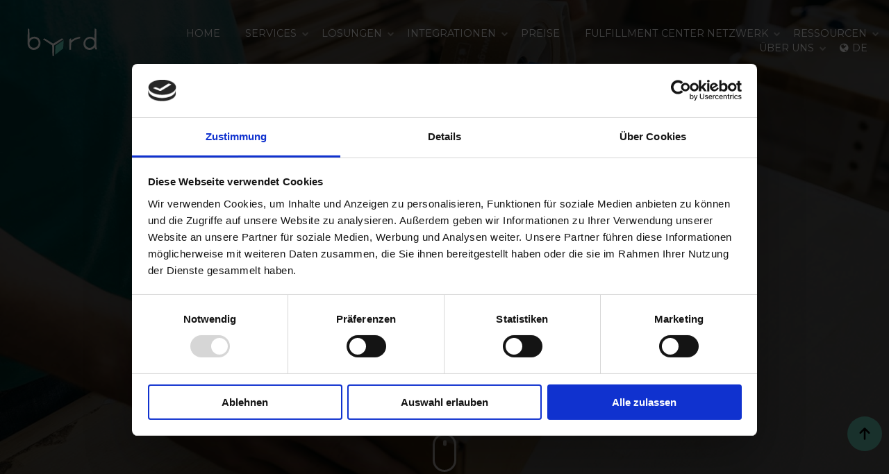

--- FILE ---
content_type: text/html; charset=UTF-8
request_url: https://blog.getbyrd.com/tag/e-commerce/page/1
body_size: 8815
content:
<!doctype html><html lang="de"><head>
    <meta charset="utf-8">
    <title>E-Commerce &amp; Fulfillment Blog | byrd | E-commerce</title>
    <link rel="shortcut icon" href="https://blog.getbyrd.com/hubfs/favicon.png">
    <meta name="description" content="E-commerce | Der E-Commerce und Logistik Blog, der Online Shops hilft up-to-date zu bleiben und mit Tipps zum Unternehmenserfolg beiträgt.">
    
    
    

    
    
    
    
    <meta name="viewport" content="width=device-width, initial-scale=1">

    
    <meta property="og:description" content="E-commerce | Der E-Commerce und Logistik Blog, der Online Shops hilft up-to-date zu bleiben und mit Tipps zum Unternehmenserfolg beiträgt.">
    <meta property="og:title" content="E-Commerce &amp; Fulfillment Blog | byrd | E-commerce">
    <meta name="twitter:description" content="E-commerce | Der E-Commerce und Logistik Blog, der Online Shops hilft up-to-date zu bleiben und mit Tipps zum Unternehmenserfolg beiträgt.">
    <meta name="twitter:title" content="E-Commerce &amp; Fulfillment Blog | byrd | E-commerce">

    

    
  <script id="hs-search-input__valid-content-types" type="application/json">
    [
      
        "SITE_PAGE",
      
        "LANDING_PAGE",
      
        "BLOG_POST",
      
        "LISTING_PAGE",
      
        "KNOWLEDGE_ARTICLE",
      
        "HS_CASE_STUDY"
      
    ]
  </script>

    <style>
a.cta_button{-moz-box-sizing:content-box !important;-webkit-box-sizing:content-box !important;box-sizing:content-box !important;vertical-align:middle}.hs-breadcrumb-menu{list-style-type:none;margin:0px 0px 0px 0px;padding:0px 0px 0px 0px}.hs-breadcrumb-menu-item{float:left;padding:10px 0px 10px 10px}.hs-breadcrumb-menu-divider:before{content:'›';padding-left:10px}.hs-featured-image-link{border:0}.hs-featured-image{float:right;margin:0 0 20px 20px;max-width:50%}@media (max-width: 568px){.hs-featured-image{float:none;margin:0;width:100%;max-width:100%}}.hs-screen-reader-text{clip:rect(1px, 1px, 1px, 1px);height:1px;overflow:hidden;position:absolute !important;width:1px}
</style>

<link rel="stylesheet" href="https://blog.getbyrd.com/hubfs/hub_generated/template_assets/1/47522915404/1744312472377/template_layout.min.css">
<link rel="stylesheet" href="https://blog.getbyrd.com/hubfs/hub_generated/template_assets/1/47522915403/1744312471748/template_main.min.css">
<link rel="stylesheet" href="https://fonts.googleapis.com/css2?family=Montserrat:wght@400;700&amp;display=swap">
<link rel="stylesheet" href="https://fonts.googleapis.com/css2?family=Open+Sans:wght@300;400;700&amp;display=swap">
<link rel="stylesheet" href="https://blog.getbyrd.com/hubfs/hub_generated/template_assets/1/47523621557/1744312477982/template_theme-overrides.min.css">
<link rel="stylesheet" href="/hs/hsstatic/cos-LanguageSwitcher/static-1.336/sass/LanguageSwitcher.css">
<link rel="stylesheet" href="https://7052064.fs1.hubspotusercontent-na1.net/hubfs/7052064/hub_generated/module_assets/1/-2712622/1767118786602/module_search_input.min.css">
    

    

<!-- Google Tag Manager -->
<script>(function(w,d,s,l,i){w[l]=w[l]||[];w[l].push({'gtm.start':
new Date().getTime(),event:'gtm.js'});var f=d.getElementsByTagName(s)[0],
j=d.createElement(s),dl=l!='dataLayer'?'&l='+l:'';j.async=true;j.src=
'https://www.googletagmanager.com/gtm.js?id='+i+dl;f.parentNode.insertBefore(j,f);
})(window,document,'script','dataLayer','GTM-WV3CLR3X');</script>
<!-- End Google Tag Manager -->
<link rel="next" href="https://blog.getbyrd.com/tag/e-commerce/page/2">
<meta property="og:image" content="https://blog.getbyrd.com/hubfs/Imported_Blog_Media/blog%20features%20image.jpeg">
<meta property="og:image:width" content="1500">
<meta property="og:image:height" content="1124">
<meta property="og:image:alt" content="E-commerce und Logistik Blog">
<meta name="twitter:image" content="https://blog.getbyrd.com/hubfs/Imported_Blog_Media/blog%20features%20image.jpeg">
<meta name="twitter:image:alt" content="E-commerce und Logistik Blog">

<meta property="og:url" content="https://blog.getbyrd.com/tag/e-commerce">
<meta property="og:type" content="blog">
<meta name="twitter:card" content="summary">
<link rel="alternate" type="application/rss+xml" href="https://blog.getbyrd.com/rss.xml">
<meta name="twitter:domain" content="blog.getbyrd.com">
<script src="//platform.linkedin.com/in.js" type="text/javascript">
    lang: de_DE
</script>

<meta http-equiv="content-language" content="de">






    
  <meta name="generator" content="HubSpot"></head>
  <body class="banner_wrapper">
    <div class="body-wrapper   hs-content-id-57973398651 hs-blog-listing hs-blog-id-37665094437">
      
      <div data-global-resource-path="Getbyrd_May2021/templates/partials/header.html"><header class="header">
  <div class="header_inner">
    <div class="header_logo">
      <div id="hs_cos_wrapper_header_logo" class="hs_cos_wrapper hs_cos_wrapper_widget hs_cos_wrapper_type_module widget-type-logo" style="" data-hs-cos-general-type="widget" data-hs-cos-type="module">
  






















  
  <span id="hs_cos_wrapper_header_logo_hs_logo_widget" class="hs_cos_wrapper hs_cos_wrapper_widget hs_cos_wrapper_type_logo" style="" data-hs-cos-general-type="widget" data-hs-cos-type="logo"><a href="https://getbyrd.com/" id="hs-link-header_logo_hs_logo_widget" style="border-width:0px;border:0px;"><img src="https://blog.getbyrd.com/hubfs/raw_assets/public/Getbyrd_May2021/images/Header_logo.svg" class="hs-image-widget " height="0" style="height: auto;width:2000px;border-width:0px;border:0px;" width="2000" alt="Getbyrd" title="Getbyrd"></a></span>
</div>
    </div>
    <div class="mobile_view_text">
      <div id="hs_cos_wrapper_fulfillment" class="hs_cos_wrapper hs_cos_wrapper_widget hs_cos_wrapper_type_module widget-type-rich_text" style="" data-hs-cos-general-type="widget" data-hs-cos-type="module"><span id="hs_cos_wrapper_fulfillment_" class="hs_cos_wrapper hs_cos_wrapper_widget hs_cos_wrapper_type_rich_text" style="" data-hs-cos-general-type="widget" data-hs-cos-type="rich_text">25+ Logistik Standorte in Europa</span></div>
    </div>
    <button class="menu-toggle"> </button>
    <div class="custom-menu-primary">
      <div class="custom-menu-inner">
        <div id="hs_cos_wrapper_navigation-primary" class="hs_cos_wrapper hs_cos_wrapper_widget hs_cos_wrapper_type_module" style="" data-hs-cos-general-type="widget" data-hs-cos-type="module">






<nav aria-label="Main menu" class="navigation-primary">


<ul class="submenu level-1" aria-hidden="false">


<li class="no-submenu menu-item">
<a href="https://getbyrd.com" class="menu-link">Home</a>

</li>



<li class="has-submenu menu-item">
<a href="javascript:;" class="menu-link">Services</a>

<div class="child-trigger"></div>


<ul class="submenu level-2" aria-hidden="true">


<li class="no-submenu menu-item">
<a href="https://getbyrd.com/fulfillment" class="menu-link">Unsere Fulfillment Services</a>

</li>



<li class="no-submenu menu-item">
<a href="https://www.getbyrd.com/3pl-wechsel" class="menu-link">3PL wechseln</a>

</li>



<li class="no-submenu menu-item">
<a href="https://getbyrd.com/byrd-retouren-portal" class="menu-link">Retourenportal</a>

</li>


</ul>


</li>



<li class="has-submenu menu-item">
<a href="javascript:;" class="menu-link">Lösungen</a>

<div class="child-trigger"></div>


<ul class="submenu level-2" aria-hidden="true">


<li class="no-submenu menu-item">
<a href="https://www.getbyrd.com/babyprodukte-fulfillment" class="menu-link">Baby Produkte</a>

</li>



<li class="no-submenu menu-item">
<a href="https://getbyrd.com/beauty-health-fulfillment" class="menu-link">Beauty, Health und Kosmetik</a>

</li>



<li class="no-submenu menu-item">
<a href="https://getbyrd.com/elektrogeraete" class="menu-link">Elektrogeräte</a>

</li>



<li class="no-submenu menu-item">
<a href="https://getbyrd.com/lebensmittel-getraenke-fulfillment" class="menu-link">Lebensmittel, Getränke und Supplemente</a>

</li>



<li class="no-submenu menu-item">
<a href="https://www.getbyrd.com/haustierbedarf" class="menu-link">Haustierbedarf</a>

</li>



<li class="no-submenu menu-item">
<a href="https://www.getbyrd.com/spielzeug-fulfillment" class="menu-link">Spielzeug</a>

</li>



<li class="no-submenu menu-item">
<a href="https://www.getbyrd.com/schmuck-accessoires-fulfillment" class="menu-link">Schmuck, Accessoires &amp; Uhren</a>

</li>



<li class="no-submenu menu-item">
<a href="https://getbyrd.com/neue-unternehmen" class="menu-link">Für neue Unternehmen</a>

</li>



<li class="no-submenu menu-item">
<a href="https://getbyrd.com/etablierte-einzelhaendler" class="menu-link">Für etablierte Einzelhändler</a>

</li>



<li class="no-submenu menu-item">
<a href="https://getbyrd.com/enterprise" class="menu-link">Für Grossunternehmen</a>

</li>


</ul>


</li>



<li class="has-submenu menu-item">
<a href="javascript:;" class="menu-link">Integrationen</a>

<div class="child-trigger"></div>


<ul class="submenu level-2" aria-hidden="true">


<li class="no-submenu menu-item">
<a href="https://www.getbyrd.com/alle-integrationen" class="menu-link">Überblick</a>

</li>



<li class="no-submenu menu-item">
<a href="https://getbyrd.com/amazon-fulfillment" class="menu-link">Amazon</a>

</li>



<li class="no-submenu menu-item">
<a href="https://getbyrd.com/billbee-fulfillment" class="menu-link">Billbee</a>

</li>



<li class="no-submenu menu-item">
<a href="https://getbyrd.com/integration-channelengine" class="menu-link">ChannelEngine</a>

</li>



<li class="no-submenu menu-item">
<a href="https://www.getbyrd.com/ebay-fulfillment" class="menu-link">eBay</a>

</li>



<li class="no-submenu menu-item">
<a href="https://getbyrd.com/mirakl-fulfillment" class="menu-link">Mirakl</a>

</li>



<li class="no-submenu menu-item">
<a href="https://getbyrd.com/plentymarkets-fulfillment" class="menu-link">PlentyOne</a>

</li>



<li class="no-submenu menu-item">
<a href="https://getbyrd.com/prestashop-integration" class="menu-link">PrestaShop</a>

</li>



<li class="no-submenu menu-item">
<a href="https://www.getbyrd.com/procuros-fulfillment" class="menu-link">Procuros</a>

</li>



<li class="no-submenu menu-item">
<a href="https://getbyrd.com/shopify-fulfillment" class="menu-link">Shopify</a>

</li>



<li class="no-submenu menu-item">
<a href="https://getbyrd.com/shopware-fulfillment" class="menu-link">Shopware</a>

</li>



<li class="no-submenu menu-item">
<a href="https://getbyrd.com/woocommerce-fulfillment" class="menu-link">WooCommerce</a>

</li>



<li class="no-submenu menu-item">
<a href="https://getbyrd.com/xentral-integration" class="menu-link">Xentral</a>

</li>


</ul>


</li>



<li class="no-submenu menu-item">
<a href="https://getbyrd.com/preise" class="menu-link">Preise</a>

</li>



<li class="has-submenu menu-item">
<a href="javascript:;" class="menu-link">Fulfillment Center Netzwerk</a>

<div class="child-trigger"></div>


<ul class="submenu level-2" aria-hidden="true">


<li class="no-submenu menu-item">
<a href="https://getbyrd.com/europaisches-fulfillment-netzwerk" class="menu-link">Fulfillment Standorte Europa</a>

</li>



<li class="no-submenu menu-item">
<a href="https://getbyrd.com/europaisches-fulfillment-netzwerk/deutschland" class="menu-link">Deutschland</a>

</li>



<li class="no-submenu menu-item">
<a href="https://getbyrd.com/europaisches-fulfillment-netzwerk/frankreich" class="menu-link">Frankreich</a>

</li>



<li class="no-submenu menu-item">
<a href="https://getbyrd.com/europaisches-fulfillment-netzwerk/uk" class="menu-link">UK</a>

</li>



<li class="no-submenu menu-item">
<a href="https://getbyrd.com/europaisches-fulfillment-netzwerk/oesterreich" class="menu-link">Österreich</a>

</li>


</ul>


</li>



<li class="has-submenu menu-item">
<a href="javascript:;" class="menu-link">Ressourcen</a>

<div class="child-trigger"></div>


<ul class="submenu level-2" aria-hidden="true">


<li class="no-submenu menu-item">
<a href="https://blog.getbyrd.com?hsLang=de" class="menu-link">Blog</a>

</li>



<li class="no-submenu menu-item">
<a href="https://getbyrd.com/referenzen" class="menu-link">Referenzen</a>

</li>



<li class="no-submenu menu-item">
<a href="https://www.getbyrd.com/fulfillment-software" class="menu-link">Demo</a>

</li>



<li class="no-submenu menu-item">
<a href="https://getbyrd.com/nachhaltige-ecommerce-supply-chain-ebook" class="menu-link">E-Commerce und Logistik Ressourcen</a>

</li>



<li class="no-submenu menu-item">
<a href="https://getbyrd.com/cross-border-ecommerce-eu-ebook" class="menu-link">Cross-Border E-Commerce E-Book</a>

</li>



<li class="no-submenu menu-item">
<a href="https://getbyrd.com/nachhaltige-ecommerce-supply-chain-ebook" class="menu-link">Nachhaltige Supply Chain E-Book</a>

</li>



<li class="no-submenu menu-item">
<a href="https://getbyrd.com/survive-and-thrive-whitepaper" class="menu-link">Thrive and Survive Whitepaper</a>

</li>



<li class="no-submenu menu-item">
<a href="https://getbyrd.com/7-fulfillment-tipps-whitepaper" class="menu-link">7 Fulfillment Tipps Whitepaper</a>

</li>


</ul>


</li>



<li class="has-submenu menu-item">
<a href="javascript:;" class="menu-link">Über uns</a>

<div class="child-trigger"></div>


<ul class="submenu level-2" aria-hidden="true">


<li class="no-submenu menu-item">
<a href="https://getbyrd.com/team" class="menu-link">Team</a>

</li>



<li class="no-submenu menu-item">
<a href="https://getbyrd.com/jobs" class="menu-link">Karriere</a>

</li>



<li class="no-submenu menu-item">
<a href="https://getbyrd.com/nachhaltigkeit-bei-byrd" class="menu-link">Nachhaltigkeit</a>

</li>



<li class="no-submenu menu-item">
<a href="https://getbyrd.com/partnerschaften" class="menu-link">Partnerschaften</a>

</li>



<li class="no-submenu menu-item">
<a href="https://getbyrd.com/press" class="menu-link">Presse</a>

</li>


</ul>


</li>



<li class="no-submenu menu-item">
<a href="https://app.getbyrd.com/login?_ga=2.175706018.1283541857.1621736684-626381589.1621482964" class="menu-link">Login</a>

</li>


</ul>

</nav></div>
        <div id="hs_cos_wrapper_language-switcher" class="hs_cos_wrapper hs_cos_wrapper_widget hs_cos_wrapper_type_module widget-type-language_switcher" style="" data-hs-cos-general-type="widget" data-hs-cos-type="module"><span id="hs_cos_wrapper_language-switcher_" class="hs_cos_wrapper hs_cos_wrapper_widget hs_cos_wrapper_type_language_switcher" style="" data-hs-cos-general-type="widget" data-hs-cos-type="language_switcher"><div class="lang_switcher_class">
   <div class="globe_class" onclick="">
       <ul class="lang_list_class">
           <li>
               <a class="lang_switcher_link" data-language="de" lang="de" href="https://blog.getbyrd.com/tag/e-commerce">Deutsch</a>
           </li>
           <li>
               <a class="lang_switcher_link" data-language="en" lang="en" href="https://blog.getbyrd.com/en/tag/e-commerce">English</a>
           </li>
           <li>
               <a class="lang_switcher_link" data-language="en-gb" lang="en-gb" href="https://blog.getbyrd.com/en-gb/tag/e-commerce">English - United Kingdom</a>
           </li>
           <li>
               <a class="lang_switcher_link" data-language="es" lang="es" href="https://blog.getbyrd.com/es/tag/e-commerce">Español</a>
           </li>
           <li>
               <a class="lang_switcher_link" data-language="fr" lang="fr" href="https://blog.getbyrd.com/fr/tag/e-commerce">Français</a>
           </li>
           <li>
               <a class="lang_switcher_link" data-language="it" lang="it" href="https://blog.getbyrd.com/it/tag/e-commerce">Italiano</a>
           </li>
       </ul>
   </div>
</div></span></div>
        <div class="menu_bottom_btn">
          <div id="hs_cos_wrapper_get_started" class="hs_cos_wrapper hs_cos_wrapper_widget hs_cos_wrapper_type_module widget-type-rich_text" style="" data-hs-cos-general-type="widget" data-hs-cos-type="module"><span id="hs_cos_wrapper_get_started_" class="hs_cos_wrapper hs_cos_wrapper_widget hs_cos_wrapper_type_rich_text" style="" data-hs-cos-general-type="widget" data-hs-cos-type="rich_text"><a href="https://business.getbyrd.com/signup?_ga=2.52496424.1283541857.1621736684-626381589.1621482964">Get started</a></span></div>
        </div>
      </div>
    </div>
  </div>
</header></div>
      

      

<div class="blog_banner_main_wrapper">
  <div class="Blog_banner">
    <div class="banner-overlay"></div>
    <div class="banner-content container">
      <h1>E-Commerce &amp; Fulfillment Blog</h1>
      <div class="banner_text">
      Know-how in Logistik und E-Commerce für Deinen Erfolg
      </div>

      <div class="mouse mouse-light">
        <div class="scroll"></div>
      </div>
    </div>

  </div>
</div>

<div class="blog_listing">
  <div class="content-wrapper clearfix">
    <div class="blog-index">
      <div class="search_row clearfix">
        <div class="main-post-search">
          <div id="hs_cos_wrapper_search_input" class="hs_cos_wrapper hs_cos_wrapper_widget hs_cos_wrapper_type_module" style="" data-hs-cos-general-type="widget" data-hs-cos-type="module">




  








<div class="hs-search-field">

    <div class="hs-search-field__bar">
      <form data-hs-do-not-collect="true" action="/hs-search-results">
        
        <input type="text" class="hs-search-field__input" name="term" autocomplete="off" aria-label="Search" placeholder="Suchen...">

        
          
            <input type="hidden" name="type" value="SITE_PAGE">
          
        
          
        
          
            <input type="hidden" name="type" value="BLOG_POST">
          
        
          
        
          
        
          
        

        
          <button aria-label="Search"><span id="hs_cos_wrapper_search_input_" class="hs_cos_wrapper hs_cos_wrapper_widget hs_cos_wrapper_type_icon" style="" data-hs-cos-general-type="widget" data-hs-cos-type="icon"><svg version="1.0" xmlns="http://www.w3.org/2000/svg" viewbox="0 0 512 512" aria-hidden="true"><g id="search1_layer"><path d="M505 442.7L405.3 343c-4.5-4.5-10.6-7-17-7H372c27.6-35.3 44-79.7 44-128C416 93.1 322.9 0 208 0S0 93.1 0 208s93.1 208 208 208c48.3 0 92.7-16.4 128-44v16.3c0 6.4 2.5 12.5 7 17l99.7 99.7c9.4 9.4 24.6 9.4 33.9 0l28.3-28.3c9.4-9.4 9.4-24.6.1-34zM208 336c-70.7 0-128-57.2-128-128 0-70.7 57.2-128 128-128 70.7 0 128 57.2 128 128 0 70.7-57.2 128-128 128z" /></g></svg></span></button>
        
      </form>
    </div>
    <ul class="hs-search-field__suggestions"></ul>
</div></div>
        </div>
      </div>
      
      <div class="blog-index__tag-header">
        <div class="blog-index__tag-subtitle">Posts about</div>
        <h1 class="blog-index__tag-heading">E-commerce</h1>
      </div>
      
      <div class="search_bottom_column clearfix">
        <div class="inner_container">
          <div class="custom-categories">
            <ul>
              <li><a href="https://blog.getbyrd.com?hsLang=de">Alle</a></li>
              
              
              <li><a href="https://blog.getbyrd.com/tag/e-commerce?hsLang=de">E-commerce</a></li>
              
              <li><a href="https://blog.getbyrd.com/tag/fulfillment-logistik?hsLang=de">Fulfillment &amp; Logistik</a></li>
              
              <li><a href="https://blog.getbyrd.com/tag/byrd?hsLang=de">byrd</a></li>
              
              <li><a href="https://blog.getbyrd.com/tag/erfolgsgeschichten?hsLang=de">Erfolgsgeschichten</a></li>
              
            </ul>
          </div>
          
          <div class="blog-index__post_row clearfix">
            <div class="blog-index__post blog-index__post--small">
              <h2><a href="https://blog.getbyrd.com/fulfilled-by-kaufland?hsLang=de">Kaufland stellt Fulfillment-Service FBK ein</a></h2>

              <div class="blog-index__post-content  blog-index__post-content--small">
                
                <div class="blog-index__post-inner-card">
                  
                  <a class="blog-index__post-image blog-index__post-image--small" href="https://blog.getbyrd.com/fulfilled-by-kaufland?hsLang=de">
                    <img src="https://blog.getbyrd.com/hubfs/Fulfilled%20by%20Kaufland.png" alt="Kaufland stellt Fulfillment-Service FBK ein">
                  </a>
                  
                  <div class="category">
                    
                    
                    <span class="category_name">
                      <a class="blog-post__tag-link" href="https://blog.getbyrd.com/tag/e-commerce?hsLang=de">E-commerce</a>
                    </span>
                    
                    
                  </div>
                  <div class="custom_blog_heading">
                    <p><a href="https://blog.getbyrd.com/fulfilled-by-kaufland?hsLang=de">Erst im Februar 2024 führte Kaufland den Fulfillment-Service "Fulfilled by Kaufland" (FBK) ein, um Händlern eine umfassende Logistiklösung anzubieten. Der Service umfasste Lagerhaltung, Verpackung,...</a></p>
                  </div>



                  <div class="blog-post__button">
                    <a href="https://blog.getbyrd.com/fulfilled-by-kaufland?hsLang=de">Weiterlesen</a>
                  </div>
                  <div class="blog-post__bottom_border">
                    <span class="vc_sep_holder vc_sep_holder_l"><span class="vc_sep_line"></span></span>
                  </div>
                </div>
              </div>
              
            </div>
          </div>
          
          <div class="blog-index__post_row clearfix">
            <div class="blog-index__post blog-index__post--small">
              <h2><a href="https://blog.getbyrd.com/ecommerce-peak-season-tipps?hsLang=de">Logistik in der Hochsaison 2025: Best Practices für Fulfillment, Lagerbestände &amp; Retouren im E-Commerce</a></h2>

              <div class="blog-index__post-content  blog-index__post-content--small">
                
                <div class="blog-index__post-inner-card">
                  
                  <a class="blog-index__post-image blog-index__post-image--small" href="https://blog.getbyrd.com/ecommerce-peak-season-tipps?hsLang=de">
                    <img src="https://blog.getbyrd.com/hubfs/Mastering%20Peak%20Season%207%20Fulfillment%20Tips%20for%20E-Commerce%20Success-2.png" alt="Logistik in der Hochsaison 2025: Best Practices für Fulfillment, Lagerbestände &amp; Retouren im E-Commerce">
                  </a>
                  
                  <div class="category">
                    
                    
                    <span class="category_name">
                      <a class="blog-post__tag-link" href="https://blog.getbyrd.com/tag/e-commerce?hsLang=de">E-commerce</a>
                    </span>
                    
                    
                  </div>
                  <div class="custom_blog_heading">
                    <p><a href="https://blog.getbyrd.com/ecommerce-peak-season-tipps?hsLang=de">Wenn die Hochsaison näher rückt, stehen E-Commerce-Unternehmen vor einer bekannten, aber zunehmend komplexen Herausforderung: Wie lässt sich das operative Geschäft schnell skalieren, ohne dass die...</a></p>
                  </div>



                  <div class="blog-post__button">
                    <a href="https://blog.getbyrd.com/ecommerce-peak-season-tipps?hsLang=de">Weiterlesen</a>
                  </div>
                  <div class="blog-post__bottom_border">
                    <span class="vc_sep_holder vc_sep_holder_l"><span class="vc_sep_line"></span></span>
                  </div>
                </div>
              </div>
              
            </div>
          </div>
          
          <div class="blog-index__post_row clearfix">
            <div class="blog-index__post blog-index__post--small">
              <h2><a href="https://blog.getbyrd.com/dhl-warenpost-wird-kleinpaket?hsLang=de">DHL Kleinpaket: Die neue Versandlösung für kleine Waren ab 2025</a></h2>

              <div class="blog-index__post-content  blog-index__post-content--small">
                
                <div class="blog-index__post-inner-card">
                  
                  <a class="blog-index__post-image blog-index__post-image--small" href="https://blog.getbyrd.com/dhl-warenpost-wird-kleinpaket?hsLang=de">
                    <img src="https://blog.getbyrd.com/hubfs/byrdistheword_background_image_7-2.png" alt="DHL Kleinpaket: Die neue Versandlösung für kleine Waren ab 2025">
                  </a>
                  
                  <div class="category">
                    
                    
                    <span class="category_name">
                      <a class="blog-post__tag-link" href="https://blog.getbyrd.com/tag/e-commerce?hsLang=de">E-commerce</a>
                    </span>
                    
                    
                  </div>
                  <div class="custom_blog_heading">
                    <p><a href="https://blog.getbyrd.com/dhl-warenpost-wird-kleinpaket?hsLang=de">Mit der Umstellung von Warenpost auf DHL Kleinpaket ab dem 1. Januar 2025 steht eine bedeutende Änderung für E-Commerce-Unternehmen an. Die neue Versandoption bietet zahlreiche Vorteile, stellt...</a></p>
                  </div>



                  <div class="blog-post__button">
                    <a href="https://blog.getbyrd.com/dhl-warenpost-wird-kleinpaket?hsLang=de">Weiterlesen</a>
                  </div>
                  <div class="blog-post__bottom_border">
                    <span class="vc_sep_holder vc_sep_holder_l"><span class="vc_sep_line"></span></span>
                  </div>
                </div>
              </div>
              
            </div>
          </div>
          
          <div class="blog-index__post_row clearfix">
            <div class="blog-index__post blog-index__post--small">
              <h2><a href="https://blog.getbyrd.com/online-marktplatze-deutschland?hsLang=de">10 Der Top Online Marktplätze in Deutschland 2025</a></h2>

              <div class="blog-index__post-content  blog-index__post-content--small">
                
                <div class="blog-index__post-inner-card">
                  
                  <a class="blog-index__post-image blog-index__post-image--small" href="https://blog.getbyrd.com/online-marktplatze-deutschland?hsLang=de">
                    <img src="https://blog.getbyrd.com/hubfs/top%20marketplaces%20in%20germany%20(1).png" alt="10 Der Top Online Marktplätze in Deutschland 2025">
                  </a>
                  
                  <div class="category">
                    
                    
                    <span class="category_name">
                      <a class="blog-post__tag-link" href="https://blog.getbyrd.com/tag/e-commerce?hsLang=de">E-commerce</a>
                    </span>
                    
                    
                  </div>
                  <div class="custom_blog_heading">
                    <p><a href="https://blog.getbyrd.com/online-marktplatze-deutschland?hsLang=de">Mit einem E-Commerce-Umsatz von 85,5 Milliarden Euro im Jahr 2023 bleibt Deutschland einer der führenden Märkte in Europa. Ein bemerkenswerter Anteil von 54% dieses Umsatzes wurde 2023 über...</a></p>
                  </div>



                  <div class="blog-post__button">
                    <a href="https://blog.getbyrd.com/online-marktplatze-deutschland?hsLang=de">Weiterlesen</a>
                  </div>
                  <div class="blog-post__bottom_border">
                    <span class="vc_sep_holder vc_sep_holder_l"><span class="vc_sep_line"></span></span>
                  </div>
                </div>
              </div>
              
            </div>
          </div>
          
          <div class="blog-index__post_row clearfix">
            <div class="blog-index__post blog-index__post--small">
              <h2><a href="https://blog.getbyrd.com/e-commerce-elektronikbranche-deutschland?hsLang=de">E-Commerce Trends und Fulfillment für Elektrogeräte in Deutschland</a></h2>

              <div class="blog-index__post-content  blog-index__post-content--small">
                
                <div class="blog-index__post-inner-card">
                  
                  <a class="blog-index__post-image blog-index__post-image--small" href="https://blog.getbyrd.com/e-commerce-elektronikbranche-deutschland?hsLang=de">
                    <img src="https://blog.getbyrd.com/hubfs/2-May-21-2024-12-12-12-1343-PM.png" alt="E-Commerce Trends und Fulfillment für Elektrogeräte in Deutschland">
                  </a>
                  
                  <div class="category">
                    
                    
                    <span class="category_name">
                      <a class="blog-post__tag-link" href="https://blog.getbyrd.com/tag/e-commerce?hsLang=de">E-commerce</a> 
                    </span>
                    
                    <span class="category_name">
                      <a class="blog-post__tag-link" href="https://blog.getbyrd.com/tag/fulfillment-logistik?hsLang=de">Fulfillment &amp; Logistik</a>
                    </span>
                    
                    
                  </div>
                  <div class="custom_blog_heading">
                    <p><a href="https://blog.getbyrd.com/e-commerce-elektronikbranche-deutschland?hsLang=de">Wie bereits in den letzten vier Jahren, wird auch 2024 der deutsche E-Commerce-Markt für Elektrogeräte weiter wachsen. Egal, ob Du ein Online-Händler bist oder auf einem globalen Marktplatz verkaufen...</a></p>
                  </div>



                  <div class="blog-post__button">
                    <a href="https://blog.getbyrd.com/e-commerce-elektronikbranche-deutschland?hsLang=de">Weiterlesen</a>
                  </div>
                  <div class="blog-post__bottom_border">
                    <span class="vc_sep_holder vc_sep_holder_l"><span class="vc_sep_line"></span></span>
                  </div>
                </div>
              </div>
              
            </div>
          </div>
          
          <div class="blog-index__post_row clearfix">
            <div class="blog-index__post blog-index__post--small">
              <h2><a href="https://blog.getbyrd.com/lebensmittel-getraenke-online-markt-italien?hsLang=de">E-Commerce Markt für Lebensmittel und Getränke in Italien</a></h2>

              <div class="blog-index__post-content  blog-index__post-content--small">
                
                <div class="blog-index__post-inner-card">
                  
                  <a class="blog-index__post-image blog-index__post-image--small" href="https://blog.getbyrd.com/lebensmittel-getraenke-online-markt-italien?hsLang=de">
                    <img src="https://blog.getbyrd.com/hubfs/Demand%20Forecasting%20for%20D2C%20and%20E-Commerce%20Brands-2.png" alt="E-Commerce Markt für Lebensmittel und Getränke in Italien">
                  </a>
                  
                  <div class="category">
                    
                    
                    <span class="category_name">
                      <a class="blog-post__tag-link" href="https://blog.getbyrd.com/tag/e-commerce?hsLang=de">E-commerce</a>
                    </span>
                    
                    
                  </div>
                  <div class="custom_blog_heading">
                    <p><a href="https://blog.getbyrd.com/lebensmittel-getraenke-online-markt-italien?hsLang=de">Der italienische E-Commerce-Markt für Lebensmittel soll noch 2024 ein Volumen von 1,319.8 Millionen US-Dollar erreichen. Der signifikanten Anstiegs im Lebensmittel- und Getränkesektor spiegelt dabei...</a></p>
                  </div>



                  <div class="blog-post__button">
                    <a href="https://blog.getbyrd.com/lebensmittel-getraenke-online-markt-italien?hsLang=de">Weiterlesen</a>
                  </div>
                  <div class="blog-post__bottom_border">
                    <span class="vc_sep_holder vc_sep_holder_l"><span class="vc_sep_line"></span></span>
                  </div>
                </div>
              </div>
              
            </div>
          </div>
          
          <div class="blog-index__post_row clearfix">
            <div class="blog-index__post blog-index__post--small">
              <h2><a href="https://blog.getbyrd.com/beauty-health-kosmetik-fulfillment-spanien?hsLang=de">Beauty, Health &amp; Kosmetik Fulfillment in Spanien</a></h2>

              <div class="blog-index__post-content  blog-index__post-content--small">
                
                <div class="blog-index__post-inner-card">
                  
                  <a class="blog-index__post-image blog-index__post-image--small" href="https://blog.getbyrd.com/beauty-health-kosmetik-fulfillment-spanien?hsLang=de">
                    <img src="https://blog.getbyrd.com/hubfs/9-1.png" alt="Beauty, Health &amp; Kosmetik Fulfillment in Spanien">
                  </a>
                  
                  <div class="category">
                    
                    
                    <span class="category_name">
                      <a class="blog-post__tag-link" href="https://blog.getbyrd.com/tag/e-commerce?hsLang=de">E-commerce</a> 
                    </span>
                    
                    <span class="category_name">
                      <a class="blog-post__tag-link" href="https://blog.getbyrd.com/tag/fulfillment-logistik?hsLang=de">Fulfillment &amp; Logistik</a>
                    </span>
                    
                    
                  </div>
                  <div class="custom_blog_heading">
                    <p><a href="https://blog.getbyrd.com/beauty-health-kosmetik-fulfillment-spanien?hsLang=de">Im Jahr 2023 kauften 66% der Spanischen Online Shopper Gesundheits-, Kosmetik- und Beautyprodukte. Damit gehören diese Produkte zu den fünf meistverkauften Artikeln in Spanien, was das Engagement der...</a></p>
                  </div>



                  <div class="blog-post__button">
                    <a href="https://blog.getbyrd.com/beauty-health-kosmetik-fulfillment-spanien?hsLang=de">Weiterlesen</a>
                  </div>
                  <div class="blog-post__bottom_border">
                    <span class="vc_sep_holder vc_sep_holder_l"><span class="vc_sep_line"></span></span>
                  </div>
                </div>
              </div>
              
            </div>
          </div>
          
          <div class="blog-index__post_row clearfix">
            <div class="blog-index__post blog-index__post--small">
              <h2><a href="https://blog.getbyrd.com/ppwr-eu-verpackungsverordnung?hsLang=de">Fakten und News zur EU-Verpackungsverordnung PPWR</a></h2>

              <div class="blog-index__post-content  blog-index__post-content--small">
                
                <div class="blog-index__post-inner-card">
                  
                  <a class="blog-index__post-image blog-index__post-image--small" href="https://blog.getbyrd.com/ppwr-eu-verpackungsverordnung?hsLang=de">
                    <img src="https://blog.getbyrd.com/hubfs/fees%20europe-5-2.png" alt="Fakten und News zur EU-Verpackungsverordnung PPWR">
                  </a>
                  
                  <div class="category">
                    
                    
                    <span class="category_name">
                      <a class="blog-post__tag-link" href="https://blog.getbyrd.com/tag/e-commerce?hsLang=de">E-commerce</a>
                    </span>
                    
                    
                  </div>
                  <div class="custom_blog_heading">
                    <p><a href="https://blog.getbyrd.com/ppwr-eu-verpackungsverordnung?hsLang=de">Die neue EU-Verpackungsverordnung oder auch Packaging and Packaging Waste Regulation (PPWR) ist eine Verordnung der Europäischen Union über Verpackungen und Verpackungsabfälle, die in Europa auf den...</a></p>
                  </div>



                  <div class="blog-post__button">
                    <a href="https://blog.getbyrd.com/ppwr-eu-verpackungsverordnung?hsLang=de">Weiterlesen</a>
                  </div>
                  <div class="blog-post__bottom_border">
                    <span class="vc_sep_holder vc_sep_holder_l"><span class="vc_sep_line"></span></span>
                  </div>
                </div>
              </div>
              
            </div>
          </div>
          
          <div class="blog-index__post_row clearfix">
            <div class="blog-index__post blog-index__post--small">
              <h2><a href="https://blog.getbyrd.com/e-commerce-trends-2024?hsLang=de">E-Commerce Trends 2024</a></h2>

              <div class="blog-index__post-content  blog-index__post-content--small">
                
                <div class="blog-index__post-inner-card">
                  
                  <a class="blog-index__post-image blog-index__post-image--small" href="https://blog.getbyrd.com/e-commerce-trends-2024?hsLang=de">
                    <img src="https://blog.getbyrd.com/hubfs/trends%202024.png" alt="E-Commerce Trends 2024">
                  </a>
                  
                  <div class="category">
                    
                    
                    <span class="category_name">
                      <a class="blog-post__tag-link" href="https://blog.getbyrd.com/tag/e-commerce?hsLang=de">E-commerce</a> 
                    </span>
                    
                    <span class="category_name">
                      <a class="blog-post__tag-link" href="https://blog.getbyrd.com/tag/fulfillment-logistik?hsLang=de">Fulfillment &amp; Logistik</a>
                    </span>
                    
                    
                  </div>
                  <div class="custom_blog_heading">
                    <p><a href="https://blog.getbyrd.com/e-commerce-trends-2024?hsLang=de">Auch im Jahr 2024, durchläuft die E-Commerce-Branche bedeutende Veränderungen. Technologischer Fortschritt, gestiegene Verbrauchererwartungen und adaptive Reaktionen auf neue Anforderungen treiben...</a></p>
                  </div>



                  <div class="blog-post__button">
                    <a href="https://blog.getbyrd.com/e-commerce-trends-2024?hsLang=de">Weiterlesen</a>
                  </div>
                  <div class="blog-post__bottom_border">
                    <span class="vc_sep_holder vc_sep_holder_l"><span class="vc_sep_line"></span></span>
                  </div>
                </div>
              </div>
              
            </div>
          </div>
          
          <div class="blog-index__post_row clearfix">
            <div class="blog-index__post blog-index__post--small">
              <h2><a href="https://blog.getbyrd.com/die-bedeutung-von-supply-chain-management-in-modernen-e-commerce-strukturen?hsLang=de">Die Bedeutung von Supply-Chain-Management in modernen E-Commerce-Strukturen</a></h2>

              <div class="blog-index__post-content  blog-index__post-content--small">
                
                <div class="blog-index__post-inner-card">
                  
                  <a class="blog-index__post-image blog-index__post-image--small" href="https://blog.getbyrd.com/die-bedeutung-von-supply-chain-management-in-modernen-e-commerce-strukturen?hsLang=de">
                    <img src="https://blog.getbyrd.com/hubfs/epr-pflichten-2-3.png" alt="Die Bedeutung von Supply-Chain-Management in modernen E-Commerce-Strukturen">
                  </a>
                  
                  <div class="category">
                    
                    
                    <span class="category_name">
                      <a class="blog-post__tag-link" href="https://blog.getbyrd.com/tag/e-commerce?hsLang=de">E-commerce</a> 
                    </span>
                    
                    <span class="category_name">
                      <a class="blog-post__tag-link" href="https://blog.getbyrd.com/tag/fulfillment-logistik?hsLang=de">Fulfillment &amp; Logistik</a>
                    </span>
                    
                    
                  </div>
                  <div class="custom_blog_heading">
                    <p><a href="https://blog.getbyrd.com/die-bedeutung-von-supply-chain-management-in-modernen-e-commerce-strukturen?hsLang=de">Das Supply-Chain-Management ist längst mehr als nur eine unterstützende Funktion im E-Commerce – es ist ein entscheidender Faktor für die Kundenzufriedenheit und das Unternehmenswachstum. Während 83...</a></p>
                  </div>



                  <div class="blog-post__button">
                    <a href="https://blog.getbyrd.com/die-bedeutung-von-supply-chain-management-in-modernen-e-commerce-strukturen?hsLang=de">Weiterlesen</a>
                  </div>
                  <div class="blog-post__bottom_border">
                    <span class="vc_sep_holder vc_sep_holder_l"><span class="vc_sep_line"></span></span>
                  </div>
                </div>
              </div>
              
            </div>
          </div>
          
          <div class="blog-index__post_row clearfix">
            <div class="blog-index__post blog-index__post--small">
              <h2><a href="https://blog.getbyrd.com/ausfuhrbegleitdokument?hsLang=de">Ausfuhrbegleitdokument (ABD) einfach erklärt</a></h2>

              <div class="blog-index__post-content  blog-index__post-content--small">
                
                <div class="blog-index__post-inner-card">
                  
                  <a class="blog-index__post-image blog-index__post-image--small" href="https://blog.getbyrd.com/ausfuhrbegleitdokument?hsLang=de">
                    <img src="https://blog.getbyrd.com/hubfs/Ausfuhrbegleitdokument_abd.png" alt="Ausfuhrbegleitdokument (ABD) einfach erklärt">
                  </a>
                  
                  <div class="category">
                    
                    
                    <span class="category_name">
                      <a class="blog-post__tag-link" href="https://blog.getbyrd.com/tag/e-commerce?hsLang=de">E-commerce</a> 
                    </span>
                    
                    <span class="category_name">
                      <a class="blog-post__tag-link" href="https://blog.getbyrd.com/tag/fulfillment-logistik?hsLang=de">Fulfillment &amp; Logistik</a>
                    </span>
                    
                    
                  </div>
                  <div class="custom_blog_heading">
                    <p><a href="https://blog.getbyrd.com/ausfuhrbegleitdokument?hsLang=de">Stelle Dir vor, Du könntest den internationalen Handel vereinfachen und gleichzeitig sicherstellen, dass Deine Waren reibungslos über Grenzen hinweg gelangen. Das Ausfuhrbegleitdokument (ABD) macht...</a></p>
                  </div>



                  <div class="blog-post__button">
                    <a href="https://blog.getbyrd.com/ausfuhrbegleitdokument?hsLang=de">Weiterlesen</a>
                  </div>
                  <div class="blog-post__bottom_border">
                    <span class="vc_sep_holder vc_sep_holder_l"><span class="vc_sep_line"></span></span>
                  </div>
                </div>
              </div>
              
            </div>
          </div>
          
          <div class="blog-index__post_row clearfix">
            <div class="blog-index__post blog-index__post--small">
              <h2><a href="https://blog.getbyrd.com/digitale-zahlungen?hsLang=de">Wie digitale Zahlung die Effizienz der Logistik verbessert 2024</a></h2>

              <div class="blog-index__post-content  blog-index__post-content--small">
                
                <div class="blog-index__post-inner-card">
                  
                  <a class="blog-index__post-image blog-index__post-image--small" href="https://blog.getbyrd.com/digitale-zahlungen?hsLang=de">
                    <img src="https://blog.getbyrd.com/hubfs/3-8.png" alt="Wie digitale Zahlung die Effizienz der Logistik verbessert 2024">
                  </a>
                  
                  <div class="category">
                    
                    
                    <span class="category_name">
                      <a class="blog-post__tag-link" href="https://blog.getbyrd.com/tag/e-commerce?hsLang=de">E-commerce</a> 
                    </span>
                    
                    <span class="category_name">
                      <a class="blog-post__tag-link" href="https://blog.getbyrd.com/tag/fulfillment-logistik?hsLang=de">Fulfillment &amp; Logistik</a>
                    </span>
                    
                    
                  </div>
                  <div class="custom_blog_heading">
                    <p><a href="https://blog.getbyrd.com/digitale-zahlungen?hsLang=de">Das Managen der logistischen Abläufe Deines E-Commerce-Geschäfts oder jeglicher Logistikoperationen im Allgemeinen wird deutlich komplexer, sobald Du im internationalen Handel tätig bist. Egal, ob...</a></p>
                  </div>



                  <div class="blog-post__button">
                    <a href="https://blog.getbyrd.com/digitale-zahlungen?hsLang=de">Weiterlesen</a>
                  </div>
                  <div class="blog-post__bottom_border">
                    <span class="vc_sep_holder vc_sep_holder_l"><span class="vc_sep_line"></span></span>
                  </div>
                </div>
              </div>
              
            </div>
          </div>
          
          <div>
            <div>
            </div>
          </div></div></div></div>
    
    <div class="blog-pagination">
      
      
      

      <a class="blog-pagination__link blog-pagination__prev-link blog-pagination__prev-link--disabled">
        <svg version="1.0" xmlns="http://www.w3.org/2000/svg" viewbox="0 0 320 512" width="13" aria-hidden="true"><g id="chevron-left1_layer"><path d="M34.52 239.03L228.87 44.69c9.37-9.37 24.57-9.37 33.94 0l22.67 22.67c9.36 9.36 9.37 24.52.04 33.9L131.49 256l154.02 154.75c9.34 9.38 9.32 24.54-.04 33.9l-22.67 22.67c-9.37 9.37-24.57 9.37-33.94 0L34.52 272.97c-9.37-9.37-9.37-24.57 0-33.94z" /></g></svg>
        Prev
      </a>
      
      
      
      <a class="blog-pagination__link blog-pagination__number-link blog-pagination__link--active" href="https://blog.getbyrd.com/tag/e-commerce/page/1">1</a>
      
      
      
      
      <a class="blog-pagination__link blog-pagination__number-link " href="https://blog.getbyrd.com/tag/e-commerce/page/2?hsLang=de">2</a>
      
      
      
      
      <a class="blog-pagination__link blog-pagination__number-link " href="https://blog.getbyrd.com/tag/e-commerce/page/3?hsLang=de">3</a>
      
      
      
      
      <a class="blog-pagination__link blog-pagination__number-link " href="https://blog.getbyrd.com/tag/e-commerce/page/4?hsLang=de">4</a>
      
      
      
      
      <a class="blog-pagination__link blog-pagination__number-link " href="https://blog.getbyrd.com/tag/e-commerce/page/5?hsLang=de">5</a>
      
      
      <a class="blog-pagination__link blog-pagination__next-link " href="https://blog.getbyrd.com/tag/e-commerce/page/2?hsLang=de">
        Next
        <svg version="1.0" xmlns="http://www.w3.org/2000/svg" viewbox="0 0 320 512" width="13" aria-hidden="true"><g id="chevron-right2_layer"><path d="M285.476 272.971L91.132 467.314c-9.373 9.373-24.569 9.373-33.941 0l-22.667-22.667c-9.357-9.357-9.375-24.522-.04-33.901L188.505 256 34.484 101.255c-9.335-9.379-9.317-24.544.04-33.901l22.667-22.667c9.373-9.373 24.569-9.373 33.941 0L285.475 239.03c9.373 9.372 9.373 24.568.001 33.941z" /></g></svg>
      </a>
    </div>
    
  </div>
</div>
<footer class="footer_top_blog">
  <div class="footer_inner_blog">
    <div class="footer__container">
      <div class="row as-seen-on">
        <div class="custom_heading">
          <h2>Bekannt aus</h2>
        </div>
      </div>
      <div class="row as-seen-on">
        <div class="col-xs-12 col-lg-10 col-lg-offset-1">
          <div class="aso-wrapper">
            <div class="aso-item item_one">
              &nbsp;
            </div>
            <div class="aso-item item_two">
              &nbsp;
            </div>
            <div class="aso-item item_three">
              &nbsp;
            </div>
            <div class="aso-item item_four">
              &nbsp;
            </div>
            <div class="aso-item item_five">
              &nbsp;
            </div>
            <div class="aso-item item_six">
              &nbsp;
            </div>
            <div class="aso-item item_seven">
              &nbsp;
            </div>
          </div>
        </div>
      </div>
    </div>
  </div>
</footer>

      
      <div class="scroll_to_top"></div>

      
      <div data-global-resource-path="Getbyrd_May2021/templates/partials/footer.html"><footer class="footer">
  <div class="footer_inner">
    <div class="footer__container">
      <div class="row middle-xs">
        <div class="col-xs-12 col-md-3">
          <div id="hs_cos_wrapper_footer_logo" class="hs_cos_wrapper hs_cos_wrapper_widget hs_cos_wrapper_type_module widget-type-logo" style="" data-hs-cos-general-type="widget" data-hs-cos-type="module">
  






















  
  <span id="hs_cos_wrapper_footer_logo_hs_logo_widget" class="hs_cos_wrapper hs_cos_wrapper_widget hs_cos_wrapper_type_logo" style="" data-hs-cos-general-type="widget" data-hs-cos-type="logo"><a href="https://getbyrd.com/en/" id="hs-link-footer_logo_hs_logo_widget" style="border-width:0px;border:0px;"><img src="https://blog.getbyrd.com/hubfs/raw_assets/public/Getbyrd_May2021/images/Footer_logo.svg" class="hs-image-widget " height="0" style="height: auto;width:2000px;border-width:0px;border:0px;" width="2000" alt="Getbyrd" title="Getbyrd"></a></span>
</div>


          <div class="social_share">
            <div class="social_share_inner">
           <div id="hs_cos_wrapper_social_share" class="hs_cos_wrapper hs_cos_wrapper_widget hs_cos_wrapper_type_module" style="" data-hs-cos-general-type="widget" data-hs-cos-type="module">






<a href="https://www.facebook.com/getbyrd/" target="_blank" rel="noopener" class="inline-block">
  <i class="fa fa-facebook-square"></i>
</a>









<a href="https://www.instagram.com/getbyrd" target="_blank" rel="noopener" class="inline-block">
  <i class="fa fa-instagram"></i></a>








<a href="https://www.linkedin.com/company/byrd" target="_blank" rel="noopener" class="inline-block">
  <i class="fa fa-linkedin-square"></i></a>







<a href="https://www.getbyrd.com/blog?_ga=2.231129759.1224400511.1621482964-626381589.1621482964" target="_blank" rel="noopener" class="inline-block">
  <i class="fa fa-rss-square"></i></a></div>
            </div>
          </div>

        </div>
        <div class="col-xs-12 col-md-9">
          <div class="row">
            <div class="col-xs-12 col-sm-4 footer-links">
              <div id="hs_cos_wrapper_services_menu" class="hs_cos_wrapper hs_cos_wrapper_widget hs_cos_wrapper_type_module widget-type-menu" style="" data-hs-cos-general-type="widget" data-hs-cos-type="module">
<span id="hs_cos_wrapper_services_menu_" class="hs_cos_wrapper hs_cos_wrapper_widget hs_cos_wrapper_type_menu" style="" data-hs-cos-general-type="widget" data-hs-cos-type="menu"><div id="hs_menu_wrapper_services_menu_" class="hs-menu-wrapper active-branch flyouts hs-menu-flow-horizontal" role="navigation" data-sitemap-name="default" data-menu-id="58562772859" aria-label="Navigation Menu">
 <ul role="menu">
  <li class="hs-menu-item hs-menu-depth-1 hs-item-has-children" role="none"><a href="javascript:;" aria-haspopup="true" aria-expanded="false" role="menuitem">Services </a>
   <ul role="menu" class="hs-menu-children-wrapper">
    <li class="hs-menu-item hs-menu-depth-2" role="none"><a href="https://getbyrd.com/fulfillment" role="menuitem">Fulfillment</a></li>
    <li class="hs-menu-item hs-menu-depth-2" role="none"><a href="https://getbyrd.com/neue-unternehmen" role="menuitem">Neue Unternehmen</a></li>
    <li class="hs-menu-item hs-menu-depth-2" role="none"><a href="https://getbyrd.com/etablierte-einzelhandler" role="menuitem">Etablierte Einzelhändler</a></li>
    <li class="hs-menu-item hs-menu-depth-2" role="none"><a href="https://getbyrd.com/enterprise" role="menuitem">Für Großunternehmen</a></li>
    <li class="hs-menu-item hs-menu-depth-2" role="none"><a href="https://getbyrd.com/byrd-retouren-portal" role="menuitem">Retouren Portal</a></li>
   </ul></li>
 </ul>
</div></span></div>
            </div>
            <div class="col-xs-12 col-sm-4 footer-links">
              <div id="hs_cos_wrapper_integrations__menu" class="hs_cos_wrapper hs_cos_wrapper_widget hs_cos_wrapper_type_module widget-type-menu" style="" data-hs-cos-general-type="widget" data-hs-cos-type="module">
<span id="hs_cos_wrapper_integrations__menu_" class="hs_cos_wrapper hs_cos_wrapper_widget hs_cos_wrapper_type_menu" style="" data-hs-cos-general-type="widget" data-hs-cos-type="menu"><div id="hs_menu_wrapper_integrations__menu_" class="hs-menu-wrapper active-branch flyouts hs-menu-flow-horizontal" role="navigation" data-sitemap-name="default" data-menu-id="58562822456" aria-label="Navigation Menu">
 <ul role="menu">
  <li class="hs-menu-item hs-menu-depth-1 hs-item-has-children" role="none"><a href="javascript:;" aria-haspopup="true" aria-expanded="false" role="menuitem"> Integrationen</a>
   <ul role="menu" class="hs-menu-children-wrapper">
    <li class="hs-menu-item hs-menu-depth-2" role="none"><a href="https://getbyrd.com/amazon-fulfillment" role="menuitem">Amazon FBM</a></li>
    <li class="hs-menu-item hs-menu-depth-2" role="none"><a href="https://getbyrd.com/billbee-fulfillment" role="menuitem">Billbee</a></li>
    <li class="hs-menu-item hs-menu-depth-2" role="none"><a href="https://getbyrd.com/integration-channelengine" role="menuitem">ChannelEngine</a></li>
    <li class="hs-menu-item hs-menu-depth-2" role="none"><a href="https://getbyrd.com/mirakl-fulfillment" role="menuitem">Mirakl</a></li>
    <li class="hs-menu-item hs-menu-depth-2" role="none"><a href="https://getbyrd.com/plentymarkets-fulfillment" role="menuitem">PlentyONE</a></li>
    <li class="hs-menu-item hs-menu-depth-2" role="none"><a href="https://getbyrd.com/shopify-fulfillment" role="menuitem">Shopify</a></li>
    <li class="hs-menu-item hs-menu-depth-2" role="none"><a href="https://getbyrd.com/shopware-fulfillment" role="menuitem">Shopware</a></li>
    <li class="hs-menu-item hs-menu-depth-2" role="none"><a href="https://getbyrd.com/woocommerce-fulfillment" role="menuitem">WooCommerce</a></li>
    <li class="hs-menu-item hs-menu-depth-2" role="none"><a href="https://getbyrd.com/prestashop-integration" role="menuitem">PrestaShop</a></li>
    <li class="hs-menu-item hs-menu-depth-2" role="none"><a href="https://getbyrd.com/xentral-integration" role="menuitem">Xentral</a></li>
   </ul></li>
 </ul>
</div></span></div>
            </div>
            <div class="col-xs-12 col-sm-4 footer-links">
              <div id="hs_cos_wrapper_locations_menu" class="hs_cos_wrapper hs_cos_wrapper_widget hs_cos_wrapper_type_module widget-type-menu" style="" data-hs-cos-general-type="widget" data-hs-cos-type="module">
<span id="hs_cos_wrapper_locations_menu_" class="hs_cos_wrapper hs_cos_wrapper_widget hs_cos_wrapper_type_menu" style="" data-hs-cos-general-type="widget" data-hs-cos-type="menu"><div id="hs_menu_wrapper_locations_menu_" class="hs-menu-wrapper active-branch flyouts hs-menu-flow-horizontal" role="navigation" data-sitemap-name="default" data-menu-id="58562771737" aria-label="Navigation Menu">
 <ul role="menu">
  <li class="hs-menu-item hs-menu-depth-1 hs-item-has-children" role="none"><a href="javascript:;" aria-haspopup="true" aria-expanded="false" role="menuitem">Standorte</a>
   <ul role="menu" class="hs-menu-children-wrapper">
    <li class="hs-menu-item hs-menu-depth-2" role="none"><a href="https://getbyrd.com/europaisches-fulfillment-netzwerk" role="menuitem">Logistik Standorte Europa</a></li>
    <li class="hs-menu-item hs-menu-depth-2" role="none"><a href="https://getbyrd.com/europaisches-fulfillment-netzwerk/uk" role="menuitem">Fulfillment Center UK</a></li>
    <li class="hs-menu-item hs-menu-depth-2" role="none"><a href="https://getbyrd.com/europaisches-fulfillment-netzwerk/frankreich" role="menuitem">Fulfillment Center Frankreich</a></li>
    <li class="hs-menu-item hs-menu-depth-2" role="none"><a href="https://getbyrd.com/europaisches-fulfillment-netzwerk/deutschland" role="menuitem">Fulfillment Center Deutschland</a></li>
    <li class="hs-menu-item hs-menu-depth-2" role="none"><a href="https://getbyrd.com/europaisches-fulfillment-netzwerk/oesterreich" role="menuitem">Fulfillment Center Österreich</a></li>
   </ul></li>
 </ul>
</div></span></div>
            </div>
            <div class="col-xs-12 col-sm-4 footer-links">
              <div id="hs_cos_wrapper_partners_menu" class="hs_cos_wrapper hs_cos_wrapper_widget hs_cos_wrapper_type_module widget-type-menu" style="" data-hs-cos-general-type="widget" data-hs-cos-type="module">
<span id="hs_cos_wrapper_partners_menu_" class="hs_cos_wrapper hs_cos_wrapper_widget hs_cos_wrapper_type_menu" style="" data-hs-cos-general-type="widget" data-hs-cos-type="menu"><div id="hs_menu_wrapper_partners_menu_" class="hs-menu-wrapper active-branch flyouts hs-menu-flow-horizontal" role="navigation" data-sitemap-name="default" data-menu-id="58564097673" aria-label="Navigation Menu">
 <ul role="menu">
  <li class="hs-menu-item hs-menu-depth-1 hs-item-has-children" role="none"><a href="javascript:;" aria-haspopup="true" aria-expanded="false" role="menuitem">Partner</a>
   <ul role="menu" class="hs-menu-children-wrapper">
    <li class="hs-menu-item hs-menu-depth-2" role="none"><a href="https://getbyrd.com/partner" role="menuitem">Partner Netzwerk</a></li>
    <li class="hs-menu-item hs-menu-depth-2" role="none"><a href="https://getbyrd.com/partnerschaften" role="menuitem">Partner werden</a></li>
   </ul></li>
 </ul>
</div></span></div>
            </div>
            <div class="col-xs-12 col-sm-4 footer-links">
              <div id="hs_cos_wrapper_aboutus_menu" class="hs_cos_wrapper hs_cos_wrapper_widget hs_cos_wrapper_type_module widget-type-menu" style="" data-hs-cos-general-type="widget" data-hs-cos-type="module">
<span id="hs_cos_wrapper_aboutus_menu_" class="hs_cos_wrapper hs_cos_wrapper_widget hs_cos_wrapper_type_menu" style="" data-hs-cos-general-type="widget" data-hs-cos-type="menu"><div id="hs_menu_wrapper_aboutus_menu_" class="hs-menu-wrapper active-branch flyouts hs-menu-flow-horizontal" role="navigation" data-sitemap-name="default" data-menu-id="58558578338" aria-label="Navigation Menu">
 <ul role="menu">
  <li class="hs-menu-item hs-menu-depth-1 hs-item-has-children" role="none"><a href="javascript:;" aria-haspopup="true" aria-expanded="false" role="menuitem">Über uns</a>
   <ul role="menu" class="hs-menu-children-wrapper">
    <li class="hs-menu-item hs-menu-depth-2" role="none"><a href="https://getbyrd.com/team" role="menuitem">Team</a></li>
    <li class="hs-menu-item hs-menu-depth-2" role="none"><a href="https://blog.getbyrd.com" role="menuitem">Blog</a></li>
    <li class="hs-menu-item hs-menu-depth-2" role="none"><a href="https://getbyrd.com/referenzen" role="menuitem">Referenzen</a></li>
    <li class="hs-menu-item hs-menu-depth-2" role="none"><a href="https://getbyrd.com/press" role="menuitem">Presse</a></li>
    <li class="hs-menu-item hs-menu-depth-2" role="none"><a href="https://getbyrd.com/jobs" role="menuitem">Karriere</a></li>
    <li class="hs-menu-item hs-menu-depth-2" role="none"><a href="https://getbyrd.com/nachhaltigkeit-bei-byrd" role="menuitem">Nachhaltigkeit</a></li>
   </ul></li>
 </ul>
</div></span></div>
            </div>
            <div class="col-xs-12 col-sm-4 footer-links">
              <div id="hs_cos_wrapper_additional_links_menu" class="hs_cos_wrapper hs_cos_wrapper_widget hs_cos_wrapper_type_module widget-type-menu" style="" data-hs-cos-general-type="widget" data-hs-cos-type="module">
<span id="hs_cos_wrapper_additional_links_menu_" class="hs_cos_wrapper hs_cos_wrapper_widget hs_cos_wrapper_type_menu" style="" data-hs-cos-general-type="widget" data-hs-cos-type="menu"><div id="hs_menu_wrapper_additional_links_menu_" class="hs-menu-wrapper active-branch flyouts hs-menu-flow-horizontal" role="navigation" data-sitemap-name="default" data-menu-id="58558568838" aria-label="Navigation Menu">
 <ul role="menu">
  <li class="hs-menu-item hs-menu-depth-1 hs-item-has-children" role="none"><a href="javascript:;" aria-haspopup="true" aria-expanded="false" role="menuitem">Zusätzliche Links</a>
   <ul role="menu" class="hs-menu-children-wrapper">
    <li class="hs-menu-item hs-menu-depth-2" role="none"><a href="https://getbyrd.com/agb" role="menuitem">AGB</a></li>
    <li class="hs-menu-item hs-menu-depth-2" role="none"><a href="https://getbyrd.com/privacy" role="menuitem">Datenschutz</a></li>
    <li class="hs-menu-item hs-menu-depth-2" role="none"><a href="https://getbyrd.com/impressum" role="menuitem">Impressum</a></li>
    <li class="hs-menu-item hs-menu-depth-2" role="none"><a href="https://getbyrd.com/kontakt" role="menuitem">Kontakt</a></li>
    <li class="hs-menu-item hs-menu-depth-2" role="none"><a href="https://support.getbyrd.com/knowledge-base" role="menuitem">Hilfe</a></li>
   </ul></li>
 </ul>
</div></span></div>
            </div>
          </div>
        </div>

      </div>
    </div>
  </div>
</footer></div>
      
    </div>
    <script src="/hs/hsstatic/jquery-libs/static-1.4/jquery/jquery-1.11.2.js"></script>
<script src="/hs/hsstatic/jquery-libs/static-1.4/jquery-migrate/jquery-migrate-1.2.1.js"></script>
<script>hsjQuery = window['jQuery'];</script>
<!-- HubSpot performance collection script -->
<script defer src="/hs/hsstatic/content-cwv-embed/static-1.1293/embed.js"></script>
<script src="https://blog.getbyrd.com/hubfs/hub_generated/template_assets/1/47523014517/1737365860819/template_main.min.js"></script>
<script>
var hsVars = hsVars || {}; hsVars['language'] = 'de';
</script>

<script src="/hs/hsstatic/cos-i18n/static-1.53/bundles/project.js"></script>
<script src="https://7052064.fs1.hubspotusercontent-na1.net/hubfs/7052064/hub_generated/module_assets/1/-2712622/1767118786602/module_search_input.min.js"></script>
<script src="/hs/hsstatic/keyboard-accessible-menu-flyouts/static-1.17/bundles/project.js"></script>

<!-- Start of HubSpot Analytics Code -->
<script type="text/javascript">
var _hsq = _hsq || [];
_hsq.push(["setContentType", "listing-page"]);
_hsq.push(["setCanonicalUrl", "https:\/\/blog.getbyrd.com\/tag\/e-commerce"]);
_hsq.push(["setPageId", "57973398651"]);
_hsq.push(["setContentMetadata", {
    "contentPageId": 57973398651,
    "legacyPageId": "57973398651",
    "contentFolderId": null,
    "contentGroupId": 37665094437,
    "abTestId": null,
    "languageVariantId": 57973398651,
    "languageCode": "de",
    
    
}]);
</script>

<script type="text/javascript" id="hs-script-loader" async defer src="/hs/scriptloader/7590762.js"></script>
<!-- End of HubSpot Analytics Code -->


<script type="text/javascript">
var hsVars = {
    render_id: "493e7a0e-d6b8-4e3d-a3b5-48c7c7b4756b",
    ticks: 1767443156774,
    page_id: 57973398651,
    
    content_group_id: 37665094437,
    portal_id: 7590762,
    app_hs_base_url: "https://app.hubspot.com",
    cp_hs_base_url: "https://cp.hubspot.com",
    language: "de",
    analytics_page_type: "listing-page",
    scp_content_type: "",
    
    analytics_page_id: "57973398651",
    category_id: 7,
    folder_id: 0,
    is_hubspot_user: false
}
</script>


<script defer src="/hs/hsstatic/HubspotToolsMenu/static-1.432/js/index.js"></script>

<!-- Google Tag Manager (noscript) -->
<noscript><iframe src="https://www.googletagmanager.com/ns.html?id=GTM-WV3CLR3X" height="0" width="0" style="display:none;visibility:hidden"></iframe></noscript>
<!-- End Google Tag Manager (noscript) -->
<div id="fb-root"></div>
  <script>(function(d, s, id) {
  var js, fjs = d.getElementsByTagName(s)[0];
  if (d.getElementById(id)) return;
  js = d.createElement(s); js.id = id;
  js.src = "//connect.facebook.net/de_DE/sdk.js#xfbml=1&version=v3.0";
  fjs.parentNode.insertBefore(js, fjs);
 }(document, 'script', 'facebook-jssdk'));</script>


  
</body></html>

--- FILE ---
content_type: application/javascript
request_url: https://blog.getbyrd.com/hubfs/hub_generated/template_assets/1/47523014517/1737365860819/template_main.min.js
body_size: 862
content:
(trigger=document.querySelector(".menu-toggle"))&&trigger.addEventListener("click",(function(){document.querySelector("body").classList.toggle("open_menu")}));var checkMenu=document.getElementsByClassName("custom-menu-primary");if(0!=checkMenu.length){var menu=document.querySelector(".custom-menu-primary"),slideUp=function(target,duration){target.style.transitionProperty="height, margin, padding",target.style.transitionDuration=duration+"ms",target.style.boxSizing="border-box",target.style.height=target.offsetHeight+"px",target.offsetHeight,target.style.overflow="hidden",target.style.height=0,target.style.paddingTop=0,target.style.paddingBottom=0,target.style.marginTop=0,target.style.marginBottom=0,window.setTimeout((function(){target.style.display="none",target.style.removeProperty("height"),target.style.removeProperty("padding-top"),target.style.removeProperty("padding-bottom"),target.style.removeProperty("margin-top"),target.style.removeProperty("margin-bottom"),target.style.removeProperty("overflow"),target.style.removeProperty("transition-duration"),target.style.removeProperty("transition-property")}),duration)},slideDown=function(target,duration){target.style.removeProperty("display");var display=window.getComputedStyle(target).display;"none"===display&&(display="block"),target.style.display=display;var height=target.offsetHeight;target.style.overflow="hidden",target.style.height=0,target.style.paddingTop=0,target.style.paddingBottom=0,target.style.marginTop=0,target.style.marginBottom=0,target.offsetHeight,target.style.boxSizing="border-box",target.style.transitionProperty="height, margin, padding",target.style.transitionDuration=duration+"ms",target.style.height=height+"px",target.style.removeProperty("padding-top"),target.style.removeProperty("padding-bottom"),target.style.removeProperty("margin-top"),target.style.removeProperty("margin-bottom"),window.setTimeout((function(){target.style.removeProperty("height"),target.style.removeProperty("overflow"),target.style.removeProperty("transition-duration"),target.style.removeProperty("transition-property")}),duration)},slideToggle=function(target,duration){return"none"===window.getComputedStyle(target).display?slideDown(target,0):slideUp(target,0)};document.querySelector(".menu-toggle").addEventListener("click",(function(){slideToggle(document.querySelector(".custom-menu-primary"),0)})),function(){const accordion=document.getElementsByClassName("child-trigger");let current=-1;for(let i=0;i<accordion.length;i++)accordion[i].addEventListener("click",(function(){i!==current&&-1!==current&&(accordion[current].classList.remove("child-open"),accordion[current].nextElementSibling.classList.remove("panel-open")),slideToggle(this.nextElementSibling,250),this.nextElementSibling.classList.toggle("panel-open"),current=this.classList.toggle("child-open")?i:-1}))}()}$((function(){var value1=window.location.href.substring(window.location.href.lastIndexOf("/")+1);$(".custom-categories ul li a").each((function(){$(this).attr("href").split("/").pop()==value1&&$(this).parent().addClass("active")}))}));var trigger,value1=window.location.href.substring(window.location.href.lastIndexOf("/")+1);$(".blog-tags > li > a").each((function(){$(this).attr("href").split("/").pop()==value1&&($(this).parent().addClass("active"),$(this).parent().siblings().removeClass("active"))})),$(".heateorSssSharingArrow").click((function(){$("body").toggleClass("post-social")})),$(window).on("load resize",(function(){var textWrapperHeight=$(".blog_banner_main_wrapper").outerHeight();$(".mouse-light").click((function(event){$("html, body").animate({scrollTop:textWrapperHeight},800)}))})),(trigger=document.querySelector(".heateorSssSharingArrow"))&&trigger.addEventListener("click",(function(){document.querySelector("body").classList.toggle("post-social")})),$(".banner_main_wrapper,.blog_banner_main_wrapper").length<1&&$("body").addClass("no-banner"),$(".heateorSssSharingArrow").click((function(){$("body").toggleClass("post-social")})),$("div#hs_cos_wrapper_language-switcher").detach().appendTo(".custom-menu-primary .navigation-primary ul.submenu.level-1"),$(".lang_list_class li:first-child").detach().appendTo(".globe_class"),$('.lang_switcher_link:contains("Français")').text("FR"),$('.lang_switcher_link:contains("Deutsch")').text("DE"),$('.lang_switcher_link:contains("Español")').text("ES"),$('.lang_switcher_link:contains("Italiano")').text("IT"),$('.lang_switcher_link:contains("English - United Kingdom")').text("EN-GB"),$('.lang_switcher_link:contains("English")').text("EN");var toTop=$(".scroll_to_top");toTop.on("click",(function(){$("html, body").animate({scrollTop:$("html, body").offset().top})})),equalheight=function(container){var $el,currentTallest=0,currentRowStart=0,rowDivs=new Array;$(container).each((function(){if($el=$(this),$($el).height("auto"),topPostion=$el.position().top,currentRowStart!=topPostion){for(currentDiv=0;currentDiv<rowDivs.length;currentDiv++)rowDivs[currentDiv].height(currentTallest);rowDivs.length=0,currentRowStart=topPostion,currentTallest=$el.height(),rowDivs.push($el)}else rowDivs.push($el),currentTallest=currentTallest<$el.height()?$el.height():currentTallest;for(currentDiv=0;currentDiv<rowDivs.length;currentDiv++)rowDivs[currentDiv].height(currentTallest)}))},$(window).load((function(){equalheight(".blog-post-wrap .post-content .post-title"),equalheight(".blog-post-wrap article .post-caption")})),$(window).resize((function(){equalheight(".blog-post-wrap .post-content .post-title"),equalheight(".blog-post-wrap article .post-caption")}));
//# sourceURL=https://7590762.fs1.hubspotusercontent-na1.net/hubfs/7590762/hub_generated/template_assets/1/47523014517/1737365860819/template_main.js